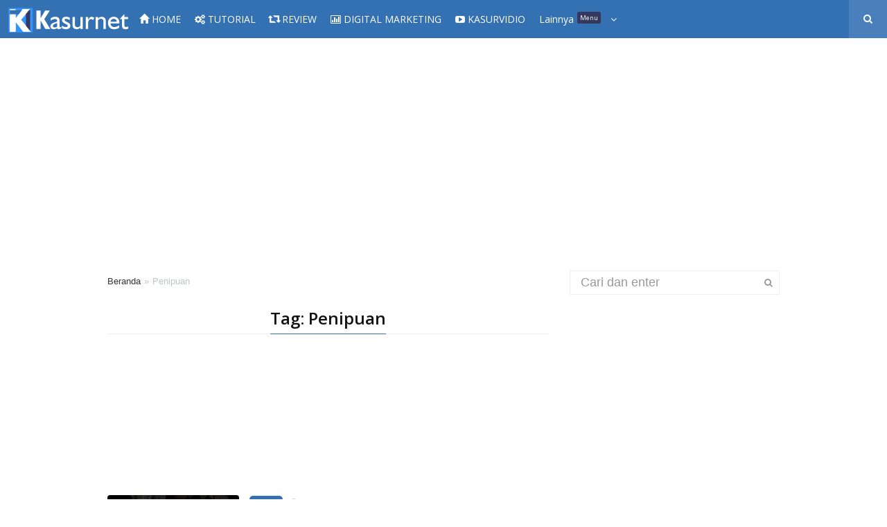

--- FILE ---
content_type: text/html; charset=UTF-8
request_url: https://kasurnet.com/tag/penipuan/
body_size: 11034
content:
<!DOCTYPE html>
<!--[if IE 7]><html class="ie7 no-js"  lang="id"<![endif]-->
<!--[if lte IE 8]><html class="ie8 no-js"  lang="id"<![endif]-->
<!--[if (gte IE 9)|!(IE)]><!--><html class="not-ie no-js" lang="id"><!--<![endif]--><head><meta charset="UTF-8" /><meta http-equiv="X-UA-Compatible" content="IE=edge,chrome=1" /><meta name="viewport" content="width=device-width, initial-scale=1.0" /><meta name="HandheldFriendly" content="True" /><meta name="MobileOptimized" content="320" /><title>Penipuan Archives - Kasurnet.com</title><meta name='robots' content='index, follow, max-image-preview:large, max-snippet:-1, max-video-preview:-1' /><link rel="canonical" href="https://kasurnet.com/tag/penipuan/" /><meta property="og:locale" content="id_ID" /><meta property="og:type" content="article" /><meta property="og:title" content="Penipuan Archives - Kasurnet.com" /><meta property="og:url" content="https://kasurnet.com/tag/penipuan/" /><meta property="og:site_name" content="Kasurnet.com" /><meta name="twitter:card" content="summary_large_image" /> <script type="application/ld+json" class="yoast-schema-graph">{"@context":"https://schema.org","@graph":[{"@type":"CollectionPage","@id":"https://kasurnet.com/tag/penipuan/","url":"https://kasurnet.com/tag/penipuan/","name":"Penipuan Archives - Kasurnet.com","isPartOf":{"@id":"https://kasurnet.com/#website"},"primaryImageOfPage":{"@id":"https://kasurnet.com/tag/penipuan/#primaryimage"},"image":{"@id":"https://kasurnet.com/tag/penipuan/#primaryimage"},"thumbnailUrl":"https://kasurnet.com/wp-content/uploads/2022/05/Penipuan-Toko-Elektronik-Batam-Kasurnet.jpg","breadcrumb":{"@id":"https://kasurnet.com/tag/penipuan/#breadcrumb"},"inLanguage":"id"},{"@type":"ImageObject","inLanguage":"id","@id":"https://kasurnet.com/tag/penipuan/#primaryimage","url":"https://kasurnet.com/wp-content/uploads/2022/05/Penipuan-Toko-Elektronik-Batam-Kasurnet.jpg","contentUrl":"https://kasurnet.com/wp-content/uploads/2022/05/Penipuan-Toko-Elektronik-Batam-Kasurnet.jpg","width":1000,"height":561,"caption":"Penipuan Toko Elektronik Kamera Batam"},{"@type":"BreadcrumbList","@id":"https://kasurnet.com/tag/penipuan/#breadcrumb","itemListElement":[{"@type":"ListItem","position":1,"name":"Kasurnet.com","item":"https://kasurnet.com/"},{"@type":"ListItem","position":2,"name":"Penipuan"}]},{"@type":"WebSite","@id":"https://kasurnet.com/#website","url":"https://kasurnet.com/","name":"Kasurnet.com","description":"Belajar Internet","potentialAction":[{"@type":"SearchAction","target":{"@type":"EntryPoint","urlTemplate":"https://kasurnet.com/?s={search_term_string}"},"query-input":{"@type":"PropertyValueSpecification","valueRequired":true,"valueName":"search_term_string"}}],"inLanguage":"id"}]}</script> <link rel='dns-prefetch' href='//www.googletagmanager.com' /><link rel='dns-prefetch' href='//fonts.googleapis.com' /><link rel='dns-prefetch' href='//pagead2.googlesyndication.com' /><link rel="alternate" type="application/rss+xml" title="Kasurnet.com &raquo; Feed" href="https://kasurnet.com/feed/" /><link rel="alternate" type="application/rss+xml" title="Kasurnet.com &raquo; Umpan Komentar" href="https://kasurnet.com/comments/feed/" /><link rel="alternate" type="application/rss+xml" title="Kasurnet.com &raquo; Penipuan Umpan Tag" href="https://kasurnet.com/tag/penipuan/feed/" /><style id='wp-img-auto-sizes-contain-inline-css' type='text/css'>img:is([sizes=auto i],[sizes^="auto," i]){contain-intrinsic-size:3000px 1500px}
/*# sourceURL=wp-img-auto-sizes-contain-inline-css */</style><link data-optimized="2" rel="stylesheet" href="https://kasurnet.com/wp-content/litespeed/css/b78f8d5756571e326ef0a7bbcfcaea91.css?ver=cc426" /><style id='wp-emoji-styles-inline-css' type='text/css'>img.wp-smiley, img.emoji {
		display: inline !important;
		border: none !important;
		box-shadow: none !important;
		height: 1em !important;
		width: 1em !important;
		margin: 0 0.07em !important;
		vertical-align: -0.1em !important;
		background: none !important;
		padding: 0 !important;
	}
/*# sourceURL=wp-emoji-styles-inline-css */</style><style id='global-styles-inline-css' type='text/css'>:root{--wp--preset--aspect-ratio--square: 1;--wp--preset--aspect-ratio--4-3: 4/3;--wp--preset--aspect-ratio--3-4: 3/4;--wp--preset--aspect-ratio--3-2: 3/2;--wp--preset--aspect-ratio--2-3: 2/3;--wp--preset--aspect-ratio--16-9: 16/9;--wp--preset--aspect-ratio--9-16: 9/16;--wp--preset--color--black: #000000;--wp--preset--color--cyan-bluish-gray: #abb8c3;--wp--preset--color--white: #ffffff;--wp--preset--color--pale-pink: #f78da7;--wp--preset--color--vivid-red: #cf2e2e;--wp--preset--color--luminous-vivid-orange: #ff6900;--wp--preset--color--luminous-vivid-amber: #fcb900;--wp--preset--color--light-green-cyan: #7bdcb5;--wp--preset--color--vivid-green-cyan: #00d084;--wp--preset--color--pale-cyan-blue: #8ed1fc;--wp--preset--color--vivid-cyan-blue: #0693e3;--wp--preset--color--vivid-purple: #9b51e0;--wp--preset--gradient--vivid-cyan-blue-to-vivid-purple: linear-gradient(135deg,rgb(6,147,227) 0%,rgb(155,81,224) 100%);--wp--preset--gradient--light-green-cyan-to-vivid-green-cyan: linear-gradient(135deg,rgb(122,220,180) 0%,rgb(0,208,130) 100%);--wp--preset--gradient--luminous-vivid-amber-to-luminous-vivid-orange: linear-gradient(135deg,rgb(252,185,0) 0%,rgb(255,105,0) 100%);--wp--preset--gradient--luminous-vivid-orange-to-vivid-red: linear-gradient(135deg,rgb(255,105,0) 0%,rgb(207,46,46) 100%);--wp--preset--gradient--very-light-gray-to-cyan-bluish-gray: linear-gradient(135deg,rgb(238,238,238) 0%,rgb(169,184,195) 100%);--wp--preset--gradient--cool-to-warm-spectrum: linear-gradient(135deg,rgb(74,234,220) 0%,rgb(151,120,209) 20%,rgb(207,42,186) 40%,rgb(238,44,130) 60%,rgb(251,105,98) 80%,rgb(254,248,76) 100%);--wp--preset--gradient--blush-light-purple: linear-gradient(135deg,rgb(255,206,236) 0%,rgb(152,150,240) 100%);--wp--preset--gradient--blush-bordeaux: linear-gradient(135deg,rgb(254,205,165) 0%,rgb(254,45,45) 50%,rgb(107,0,62) 100%);--wp--preset--gradient--luminous-dusk: linear-gradient(135deg,rgb(255,203,112) 0%,rgb(199,81,192) 50%,rgb(65,88,208) 100%);--wp--preset--gradient--pale-ocean: linear-gradient(135deg,rgb(255,245,203) 0%,rgb(182,227,212) 50%,rgb(51,167,181) 100%);--wp--preset--gradient--electric-grass: linear-gradient(135deg,rgb(202,248,128) 0%,rgb(113,206,126) 100%);--wp--preset--gradient--midnight: linear-gradient(135deg,rgb(2,3,129) 0%,rgb(40,116,252) 100%);--wp--preset--font-size--small: 13px;--wp--preset--font-size--medium: 20px;--wp--preset--font-size--large: 36px;--wp--preset--font-size--x-large: 42px;--wp--preset--spacing--20: 0.44rem;--wp--preset--spacing--30: 0.67rem;--wp--preset--spacing--40: 1rem;--wp--preset--spacing--50: 1.5rem;--wp--preset--spacing--60: 2.25rem;--wp--preset--spacing--70: 3.38rem;--wp--preset--spacing--80: 5.06rem;--wp--preset--shadow--natural: 6px 6px 9px rgba(0, 0, 0, 0.2);--wp--preset--shadow--deep: 12px 12px 50px rgba(0, 0, 0, 0.4);--wp--preset--shadow--sharp: 6px 6px 0px rgba(0, 0, 0, 0.2);--wp--preset--shadow--outlined: 6px 6px 0px -3px rgb(255, 255, 255), 6px 6px rgb(0, 0, 0);--wp--preset--shadow--crisp: 6px 6px 0px rgb(0, 0, 0);}:where(.is-layout-flex){gap: 0.5em;}:where(.is-layout-grid){gap: 0.5em;}body .is-layout-flex{display: flex;}.is-layout-flex{flex-wrap: wrap;align-items: center;}.is-layout-flex > :is(*, div){margin: 0;}body .is-layout-grid{display: grid;}.is-layout-grid > :is(*, div){margin: 0;}:where(.wp-block-columns.is-layout-flex){gap: 2em;}:where(.wp-block-columns.is-layout-grid){gap: 2em;}:where(.wp-block-post-template.is-layout-flex){gap: 1.25em;}:where(.wp-block-post-template.is-layout-grid){gap: 1.25em;}.has-black-color{color: var(--wp--preset--color--black) !important;}.has-cyan-bluish-gray-color{color: var(--wp--preset--color--cyan-bluish-gray) !important;}.has-white-color{color: var(--wp--preset--color--white) !important;}.has-pale-pink-color{color: var(--wp--preset--color--pale-pink) !important;}.has-vivid-red-color{color: var(--wp--preset--color--vivid-red) !important;}.has-luminous-vivid-orange-color{color: var(--wp--preset--color--luminous-vivid-orange) !important;}.has-luminous-vivid-amber-color{color: var(--wp--preset--color--luminous-vivid-amber) !important;}.has-light-green-cyan-color{color: var(--wp--preset--color--light-green-cyan) !important;}.has-vivid-green-cyan-color{color: var(--wp--preset--color--vivid-green-cyan) !important;}.has-pale-cyan-blue-color{color: var(--wp--preset--color--pale-cyan-blue) !important;}.has-vivid-cyan-blue-color{color: var(--wp--preset--color--vivid-cyan-blue) !important;}.has-vivid-purple-color{color: var(--wp--preset--color--vivid-purple) !important;}.has-black-background-color{background-color: var(--wp--preset--color--black) !important;}.has-cyan-bluish-gray-background-color{background-color: var(--wp--preset--color--cyan-bluish-gray) !important;}.has-white-background-color{background-color: var(--wp--preset--color--white) !important;}.has-pale-pink-background-color{background-color: var(--wp--preset--color--pale-pink) !important;}.has-vivid-red-background-color{background-color: var(--wp--preset--color--vivid-red) !important;}.has-luminous-vivid-orange-background-color{background-color: var(--wp--preset--color--luminous-vivid-orange) !important;}.has-luminous-vivid-amber-background-color{background-color: var(--wp--preset--color--luminous-vivid-amber) !important;}.has-light-green-cyan-background-color{background-color: var(--wp--preset--color--light-green-cyan) !important;}.has-vivid-green-cyan-background-color{background-color: var(--wp--preset--color--vivid-green-cyan) !important;}.has-pale-cyan-blue-background-color{background-color: var(--wp--preset--color--pale-cyan-blue) !important;}.has-vivid-cyan-blue-background-color{background-color: var(--wp--preset--color--vivid-cyan-blue) !important;}.has-vivid-purple-background-color{background-color: var(--wp--preset--color--vivid-purple) !important;}.has-black-border-color{border-color: var(--wp--preset--color--black) !important;}.has-cyan-bluish-gray-border-color{border-color: var(--wp--preset--color--cyan-bluish-gray) !important;}.has-white-border-color{border-color: var(--wp--preset--color--white) !important;}.has-pale-pink-border-color{border-color: var(--wp--preset--color--pale-pink) !important;}.has-vivid-red-border-color{border-color: var(--wp--preset--color--vivid-red) !important;}.has-luminous-vivid-orange-border-color{border-color: var(--wp--preset--color--luminous-vivid-orange) !important;}.has-luminous-vivid-amber-border-color{border-color: var(--wp--preset--color--luminous-vivid-amber) !important;}.has-light-green-cyan-border-color{border-color: var(--wp--preset--color--light-green-cyan) !important;}.has-vivid-green-cyan-border-color{border-color: var(--wp--preset--color--vivid-green-cyan) !important;}.has-pale-cyan-blue-border-color{border-color: var(--wp--preset--color--pale-cyan-blue) !important;}.has-vivid-cyan-blue-border-color{border-color: var(--wp--preset--color--vivid-cyan-blue) !important;}.has-vivid-purple-border-color{border-color: var(--wp--preset--color--vivid-purple) !important;}.has-vivid-cyan-blue-to-vivid-purple-gradient-background{background: var(--wp--preset--gradient--vivid-cyan-blue-to-vivid-purple) !important;}.has-light-green-cyan-to-vivid-green-cyan-gradient-background{background: var(--wp--preset--gradient--light-green-cyan-to-vivid-green-cyan) !important;}.has-luminous-vivid-amber-to-luminous-vivid-orange-gradient-background{background: var(--wp--preset--gradient--luminous-vivid-amber-to-luminous-vivid-orange) !important;}.has-luminous-vivid-orange-to-vivid-red-gradient-background{background: var(--wp--preset--gradient--luminous-vivid-orange-to-vivid-red) !important;}.has-very-light-gray-to-cyan-bluish-gray-gradient-background{background: var(--wp--preset--gradient--very-light-gray-to-cyan-bluish-gray) !important;}.has-cool-to-warm-spectrum-gradient-background{background: var(--wp--preset--gradient--cool-to-warm-spectrum) !important;}.has-blush-light-purple-gradient-background{background: var(--wp--preset--gradient--blush-light-purple) !important;}.has-blush-bordeaux-gradient-background{background: var(--wp--preset--gradient--blush-bordeaux) !important;}.has-luminous-dusk-gradient-background{background: var(--wp--preset--gradient--luminous-dusk) !important;}.has-pale-ocean-gradient-background{background: var(--wp--preset--gradient--pale-ocean) !important;}.has-electric-grass-gradient-background{background: var(--wp--preset--gradient--electric-grass) !important;}.has-midnight-gradient-background{background: var(--wp--preset--gradient--midnight) !important;}.has-small-font-size{font-size: var(--wp--preset--font-size--small) !important;}.has-medium-font-size{font-size: var(--wp--preset--font-size--medium) !important;}.has-large-font-size{font-size: var(--wp--preset--font-size--large) !important;}.has-x-large-font-size{font-size: var(--wp--preset--font-size--x-large) !important;}
/*# sourceURL=global-styles-inline-css */</style><style id='classic-theme-styles-inline-css' type='text/css'>/*! This file is auto-generated */
.wp-block-button__link{color:#fff;background-color:#32373c;border-radius:9999px;box-shadow:none;text-decoration:none;padding:calc(.667em + 2px) calc(1.333em + 2px);font-size:1.125em}.wp-block-file__button{background:#32373c;color:#fff;text-decoration:none}
/*# sourceURL=/wp-includes/css/classic-themes.min.css */</style><link rel='stylesheet' id='ktz_google_font_link-css' href='//fonts.googleapis.com/css?family=Open+Sans%3Alight%2Clightitalic%2Cregular%2Cregularitalic%2C600%2C600italic%2Cbold%2Cbolditalic%2C800%2C800italic%7COpen+Sans%3Alight%2Clightitalic&#038;ver=1.0' type='text/css' media='all' /> <script type="text/javascript" src="https://kasurnet.com/wp-includes/js/jquery/jquery.min.js" id="jquery-core-js"></script> <script type="text/javascript" src="https://kasurnet.com/wp-includes/js/jquery/jquery-migrate.min.js" id="jquery-migrate-js"></script> <script type="text/javascript" id="jquery-js-after">/*  */
jQuery(document).ready(function() {
	jQuery(".14dda6d8ebead289a341e5d91326509f").click(function() {
		jQuery.post(
			"https://kasurnet.com/wp-admin/admin-ajax.php", {
				"action": "quick_adsense_onpost_ad_click",
				"quick_adsense_onpost_ad_index": jQuery(this).attr("data-index"),
				"quick_adsense_nonce": "b8c2e62052",
			}, function(response) { }
		);
	});
});

//# sourceURL=jquery-js-after
/*  */</script> <script type="text/javascript" src="https://kasurnet.com/wp-content/themes/powermag/includes/assets/js/modernizr-2.6.2-respond-1.3.0.min.js" id="modernizr-respon-js"></script> 
 <script type="text/javascript" src="https://www.googletagmanager.com/gtag/js?id=GT-T5MM3NJ" id="google_gtagjs-js" async></script> <script type="text/javascript" id="google_gtagjs-js-after">/*  */
window.dataLayer = window.dataLayer || [];function gtag(){dataLayer.push(arguments);}
gtag("set","linker",{"domains":["kasurnet.com"]});
gtag("js", new Date());
gtag("set", "developer_id.dZTNiMT", true);
gtag("config", "GT-T5MM3NJ");
//# sourceURL=google_gtagjs-js-after
/*  */</script> <link rel="shortcut icon" href="https://kasurnet.com/wp-content/uploads/2016/05/fav.png " /><link rel="profile" href="//gmpg.org/xfn/11" /><link rel="pingback" href="https://kasurnet.com/xmlrpc.php" /><link rel="author" href="https://plus.google.com/+Kasurnetcom" /><link rel="https://api.w.org/" href="https://kasurnet.com/wp-json/" /><link rel="alternate" title="JSON" type="application/json" href="https://kasurnet.com/wp-json/wp/v2/tags/218" /><link rel="EditURI" type="application/rsd+xml" title="RSD" href="https://kasurnet.com/xmlrpc.php?rsd" /><meta name="generator" content="Site Kit by Google 1.170.0" /><style type="text/css" media="screen">body{background:#  # # #;font-family:verdana,sans-serif;font-size:14px;font-style:normal;color:#333333;}.ktz-logo h1.homeblogtit a,.ktz-logo h1.homeblogtit a:visited,.ktz-logo h1.homeblogtit a:hover,.ktz-logo .singleblogtit a,.ktz-logo .singleblogtit a:hover,.ktz-logo .singleblogtit a:active,.ktz-logo .singleblogtit a:focus,.ktz-logo .singleblogtit a:visited {color:#fff}h1,h2,h3,h4,h5,h6, .ktz-logo a, .ktz-headauthor, .ktz-posttitle, .ktz-posttitle-big{font-family:"Open Sans", helvetica;font-style:normal;color:#121212;}.ktz-mainmenu ul > li > a,.ktz-footermenu ul > li > a{font-family:"Open Sans", helvetica;}.ktz-tagcontent a,a:hover,a:focus,a:active,#breadcrumbs-wrap a:hover,#breadcrumbs-wrap a:focus,.ktz-widgetlist-left .ktz-iconpf,a#cancel-comment-reply-link:hover{color:#3471b3;}.entry-content input[type=submit],.page-link a,.wpcf7 input.wpcf7-submit[type="submit"],.slicknav_menu,.ktz-tagcloud a,.widget .tagcloud a,.ktz-prevnext a,.ktz-topnav,.ktz-slidepage .ktz-categories,.widget .ktz-categories,.ktz-archive .ktz-categories{background:#3471b3;}.page-link a:hover{background:#4c4c4c;color:#ffffff;}.widget .nav-tabs>li.active>a,.widget .nav-tabs>li.active>a:focus,.widget .nav-tabs>li >a:hover,.widget .nav-tabs>li >a:focus,.widget .nav-tabs>li.active>a:hover,.tab-comment-wrap .nav-tabs>li.active>a,.tab-comment-wrap .nav-tabs>li.active>a:focus,.tab-comment-wrap .nav-tabs>li >a:hover,.tab-comment-wrap .nav-tabs>li >a:focus,.tab-comment-wrap .nav-tabs>li.active>a:hover,.widget-title .ktz-blocktitle,.ktz-widgetlist-left .ktz-iconpf,.ktz-titlepage h1 .ktz-blocktitle,.ktz-titlepage h4 .ktz-blocktitle,.ktz-page h1.entry-title.ktz-page-entrytitle .ktz-blocktitle,.ktz-allwrap.wrap-squeeze{border-color:#3471b3;}.ktz-mainmenu ul ul .hover > a,.ktz-mainmenu ul ul,.pagination > .active > a,.pagination > .active > span,.pagination > .active > a:hover,.pagination > .active > span:hover,.pagination > .active > a:focus,.pagination > .active > span:focus {background-color:#3471b3;}.pagination > .active > a,.pagination > .active > span,.pagination > .active > a:hover,.pagination > .active > span:hover,.pagination > .active > a:focus,.pagination > .active > span:focus{border-color:#3471b3 #3471b3 #3471b3 transparent;}</style><style type="text/css" media="screen">#comtemplate {
    display: block;
}
#dcl_comment_btn {
    background: #a94442;
    width: 300px;
    height: 45px;
    border: none;
    color: #fff;
}
.entry-body-link a {
         color: #0053f9;
}

@media (max-width: 800px) {
    #text-28 {
        display:none !important;
    }
}
code {
    overflow-wrap: break-word;
}
.sticky { 
background-color:#f1f1f1;
color:#272727;
border:solid 1px #e8e8e8
}
 
.sticky:before {
  content: "Featured";
  color: #FFF;
  background: #c11c1c;
  padding: 5px;
  display: inline-block;
  text-align: right;
  float: right;
  font-style:italic
}</style><script async src="//pagead2.googlesyndication.com/pagead/js/adsbygoogle.js"></script> <script>(adsbygoogle = window.adsbygoogle || []).push({
          google_ad_client: "ca-pub-8305892663749978",
          enable_page_level_ads: true
     });</script> <meta name="google-adsense-platform-account" content="ca-host-pub-2644536267352236"><meta name="google-adsense-platform-domain" content="sitekit.withgoogle.com"> <script type="text/javascript" async="async" src="https://pagead2.googlesyndication.com/pagead/js/adsbygoogle.js?client=ca-pub-8305892663749978&amp;host=ca-host-pub-2644536267352236" crossorigin="anonymous"></script> <link rel="icon" href="https://kasurnet.com/wp-content/uploads/2016/05/fav-65x65.png" sizes="32x32" /><link rel="icon" href="https://kasurnet.com/wp-content/uploads/2016/05/fav.png" sizes="192x192" /><link rel="apple-touch-icon" href="https://kasurnet.com/wp-content/uploads/2016/05/fav.png" /><meta name="msapplication-TileImage" content="https://kasurnet.com/wp-content/uploads/2016/05/fav.png" /><style type="text/css" id="c4wp-checkout-css">.woocommerce-checkout .c4wp_captcha_field {
						margin-bottom: 10px;
						margin-top: 15px;
						position: relative;
						display: inline-block;
					}</style><style type="text/css" id="c4wp-v3-lp-form-css">.login #login, .login #lostpasswordform {
					min-width: 350px !important;
				}
				.wpforms-field-c4wp iframe {
					width: 100% !important;
				}</style></head><body data-rsssl=1 class="archive tag tag-penipuan tag-218 wp-theme-powermag kentooz" id="top"><div id="fb-root"></div><div class="ktz-affixmenu" data-spy="affix" data-offset-top="5"><nav class="ktz-topnav"><div class="clearfix"><div class="pull-left"><div class="ktz-logo"><a href="https://kasurnet.com"><img src="https://kasurnet.com/wp-content/uploads/2015/06/knet.png" alt="Kasurnet.com" title="Kasurnet.com" /></a><div class="singleblogtit-hide"><a href="https://kasurnet.com" title="Kasurnet.com">Kasurnet.com</a></div></div></div><div class="pull-right"><div class="clearfix">
<a id="ktz-mobilemenu-button" href="#ktz-mobile-menu">
<span class="glyphicon glyphicon-menu-hamburger"></span>
</a><div id="search"><form method="get" id="ktz_searchform" action="https://kasurnet.com"><input type="text" name="s" id="s" placeholder="Cari dan enter" /><div id="search-trigger"><span class="fontawesome ktzfo-remove"></span><span class="fontawesome ktzfo-search"></span></div></form></div></div></div><div class="container"><nav class="ktz-mainmenu clearfix" id="ktz-mobile-menu"><ul id="topmenu" class="sf-menu"><li id="menu-item-289" class="menu-item menu-item-type-custom menu-item-object-custom menu-item-home menu-item-289 ktz-columns-2"><a title="Halaman Depan" href="https://kasurnet.com/"><span class="glyphicon glyphicon-home"></span>  HOME</a></li><li id="menu-item-591" class="menu-item menu-item-type-taxonomy menu-item-object-category menu-item-591 ktz-columns-2 tutorial"><a title="Artikel Tutorial" href="https://kasurnet.com/category/tutorial/"><span class="fontawesome ktzfo-cogs"></span>  TUTORIAL</a></li><li id="menu-item-597" class="menu-item menu-item-type-taxonomy menu-item-object-category menu-item-597 ktz-columns-2 review"><a title="Artikel Review" href="https://kasurnet.com/category/review/"><span class="glyphicon glyphicon-retweet"></span>  REVIEW</a></li><li id="menu-item-2256" class="menu-item menu-item-type-custom menu-item-object-custom menu-item-2256 ktz-columns-2"><a href="https://kasurnet.com/kumpulan-pembahasan-tips-dan-trick-digital-marketing/"><span class="fontawesome ktzfo-bar-chart"></span>  DIGITAL MARKETING</a></li><li id="menu-item-908" class="menu-item menu-item-type-custom menu-item-object-custom menu-item-908 ktz-columns-2"><a title="Channel Youtube KasurVidio" href="https://www.youtube.com/c/kasurvidio"><span class="fontawesome ktzfo-youtube-play"></span>  KASURVIDIO</a></li><li id="menu-item-1727" class="menu-item menu-item-type-custom menu-item-object-custom menu-item-has-children menu-item-1727 ktz-megamenu ktz-columns-3"><a href="#">Lainnya<sup style="background-color:#33385C">Menu</sup>  </a><ul class="sub-menu"><li id="menu-item-1720" class="menu-item menu-item-type-taxonomy menu-item-object-category menu-item-has-children menu-item-1720 blog"><a href="https://kasurnet.com/category/blog/">Blog</a><ul class="sub-menu"><li id="menu-item-1494" class="menu-item menu-item-type-taxonomy menu-item-object-category menu-item-1494 wordpress"><a href="https://kasurnet.com/category/blog/wordpress/">WordPress</a></li></ul></li><li id="menu-item-1724" class="menu-item menu-item-type-taxonomy menu-item-object-category menu-item-has-children menu-item-1724 bisnis"><a href="https://kasurnet.com/category/bisnis/">Bisnis</a><ul class="sub-menu"><li id="menu-item-1810" class="menu-item menu-item-type-taxonomy menu-item-object-category menu-item-1810 facebook-marketing"><a href="https://kasurnet.com/category/bisnis/facebook-marketing/">Facebook Marketing</a></li></ul></li><li id="menu-item-2278" class="menu-item menu-item-type-custom menu-item-object-custom menu-item-2278"><a href="https://kasurnet.com/tag/adsense/">Adsense</a></li><li id="menu-item-1721" class="menu-item menu-item-type-taxonomy menu-item-object-category menu-item-1721 gadget"><a href="https://kasurnet.com/category/gadget/">Gadget</a></li><li id="menu-item-1722" class="menu-item menu-item-type-taxonomy menu-item-object-category menu-item-1722 komputer"><a href="https://kasurnet.com/category/komputer/">Komputer</a></li><li id="menu-item-1723" class="menu-item menu-item-type-taxonomy menu-item-object-category menu-item-1723 xiaomi-yi"><a href="https://kasurnet.com/category/xiaomi-yi/">Xiaomi Yi</a></li><li id="menu-item-1725" class="menu-item menu-item-type-taxonomy menu-item-object-category menu-item-1725 news"><a href="https://kasurnet.com/category/news/">News</a></li><li id="menu-item-1726" class="menu-item menu-item-type-taxonomy menu-item-object-category menu-item-1726 oot"><a href="https://kasurnet.com/category/oot/">OOT</a></li></ul></li></ul></nav></div></div></nav></div><div class="ktz-allwrap"><div class="container"><div class="ktz-aftermenubanner"><script async src="//pagead2.googlesyndication.com/pagead/js/adsbygoogle.js"></script> 
<ins class="adsbygoogle"
style="display:block"
data-ad-client="ca-pub-8305892663749978"
data-ad-slot="6631696042"
data-ad-format="link"></ins> <script>(adsbygoogle = window.adsbygoogle || []).push({});</script></div></div><div class="ktz-inner-content"><div class="container"><div class="row"><div class="col-md-12"><div class="row"><div role="main" class="main col-md-8"><div class="new-content"><div class="breadcrumb-wrap" xmlns:v="http://rdf.data-vocabulary.org/#"><ol class="breadcrumb btn-box"><li><span typeof="v:Breadcrumb"><a href="https://kasurnet.com" rel="v:url" title="Beranda" property="v:title">Beranda</a></span></li><li><span property="v:title">Penipuan</span></li></ol></div><div class="ktz-titlepage"><h1>
<span class="ktz-blocktitle">Tag: Penipuan</span></h1></div><div class="ktz-afterfirstpost"><script async src="//pagead2.googlesyndication.com/pagead/js/adsbygoogle.js"></script> <ins class="adsbygoogle"
style="display:block"
data-ad-format="fluid"
data-ad-layout="image-side"
data-ad-layout-key="-fc+3g+de-ab-is"
data-ad-client="ca-pub-8305892663749978"
data-ad-slot="5218855645"></ins> <script>(adsbygoogle = window.adsbygoogle || []).push({});</script></div><div class="infinite-selector"><article id="post-2737" class="box-post ktz-archive ktz-scroll post-2737 post type-post status-publish format-standard has-post-thumbnail hentry category-news tag-batam tag-berita tag-elektronik tag-penipuan tag-toko-kamera"><div class="entry-body media"><div class="pull-left"><a href="https://kasurnet.com/penipuan-toko-elektronik-kamera-di-batam/" class="ktz_thumbnail pull-left" title="Permalink ke Penipuan Toko Elektronik Kamera di Batam"><img data-src="https://kasurnet.com/wp-content/uploads/ktz/Penipuan-Toko-Elektronik-Batam-Kasurnet-3fjnuq0iax8vcjqxf4ivii.jpg" class="ktz-thumbnail media-object lazy" alt="Permalink ke Penipuan Toko Elektronik Kamera di Batam" width="190" height="110" title="Permalink ke Penipuan Toko Elektronik Kamera di Batam" /><noscript><img src="https://kasurnet.com/wp-content/uploads/ktz/Penipuan-Toko-Elektronik-Batam-Kasurnet-3fjnuq0iax8vcjqxf4ivii.jpg" width="190" height="110" alt="Permalink ke Penipuan Toko Elektronik Kamera di Batam" /></noscript></a></div><div class="media-body"><div class="meta-post">
<span class="ktz-categories"><a href="https://kasurnet.com/category/news/" rel="category tag">News</a></span><span class="entry-date updated"><span class="glyphicon glyphicon-time"></span>  <time datetime="2022-05-02T21:49:05+07:00" pubdate>Mei 2, 2022</time></span><div class="hidden"><span class="entry-author vcard"><span class="glyphicon glyphicon-user"></span>  <a class="url fn" href="https://kasurnet.com/author/alimajidw/" title="Lihat semua posting dari Ali Majid Wardana" rel="author">Ali Majid Wardana</a></span></div></div><h2 class="entry-title media-heading">
<a href="https://kasurnet.com/penipuan-toko-elektronik-kamera-di-batam/" rel="bookmark" title="Permalink to Penipuan Toko Elektronik Kamera di Batam">
Penipuan Toko Elektronik Kamera di Batam				</a></h2>
Halo teman-teman, pada postingan kali ini saya ingin berbagi informasi seputar banyaknya kasus penipuan</div></div></article><article id="post-2339" class="box-post ktz-archive ktz-scroll post-2339 post type-post status-publish format-standard has-post-thumbnail hentry category-facebook-marketing category-news category-oot tag-facebook tag-facebook-ads tag-penipuan"><div class="entry-body media"><div class="pull-left"><a href="https://kasurnet.com/hati-hati-ada-penipuan-jual-smartphone-murah-melalui-fanspage-facebook-ads/" class="ktz_thumbnail pull-left" title="Permalink ke Hati-hati Ada Penipuan Jual Smartphone Murah Melalui Fanspage Facebook Ads"><img data-src="https://kasurnet.com/wp-content/uploads/ktz/Penipuan-Sentra-Ponsel-Melalui-Facebook-Ads-1-34ipb56213i23hk22hcoi2.jpg" class="ktz-thumbnail media-object lazy" alt="Permalink ke Hati-hati Ada Penipuan Jual Smartphone Murah Melalui Fanspage Facebook Ads" width="190" height="110" title="Permalink ke Hati-hati Ada Penipuan Jual Smartphone Murah Melalui Fanspage Facebook Ads" /><noscript><img src="https://kasurnet.com/wp-content/uploads/ktz/Penipuan-Sentra-Ponsel-Melalui-Facebook-Ads-1-34ipb56213i23hk22hcoi2.jpg" width="190" height="110" alt="Permalink ke Hati-hati Ada Penipuan Jual Smartphone Murah Melalui Fanspage Facebook Ads" /></noscript></a></div><div class="media-body"><div class="meta-post">
<span class="ktz-categories"><a href="https://kasurnet.com/category/bisnis/facebook-marketing/" rel="category tag">Facebook Marketing</a>, <a href="https://kasurnet.com/category/news/" rel="category tag">News</a>, <a href="https://kasurnet.com/category/oot/" rel="category tag">OOT</a></span><span class="entry-date updated"><span class="glyphicon glyphicon-time"></span>  <time datetime="2017-08-30T22:07:12+07:00" pubdate>Agustus 30, 2017</time></span><div class="hidden"><span class="entry-author vcard"><span class="glyphicon glyphicon-user"></span>  <a class="url fn" href="https://kasurnet.com/author/alimajidw/" title="Lihat semua posting dari Ali Majid Wardana" rel="author">Ali Majid Wardana</a></span></div></div><h2 class="entry-title media-heading">
<a href="https://kasurnet.com/hati-hati-ada-penipuan-jual-smartphone-murah-melalui-fanspage-facebook-ads/" rel="bookmark" title="Permalink to Hati-hati Ada Penipuan Jual Smartphone Murah Melalui Fanspage Facebook Ads">
Hati-hati Ada Penipuan Jual Smartphone Murah Melalui Fanspage Facebook Ads				</a></h2>
Saya menuliskan postingan ini sesuai dengan pengalaman. Jadi ceritanya beberapa waktu yang lalu saya</div></div></article><article id="post-2266" class="box-post ktz-archive ktz-scroll post-2266 post type-post status-publish format-standard has-post-thumbnail hentry category-news category-oot tag-android tag-aplikasi tag-penipuan tag-smartphone tag-telkomsel tag-tips tag-toko-online"><div class="entry-body media"><div class="pull-left"><a href="https://kasurnet.com/ketipu-undian-hadiah-telkomsel-t-cash-2017-terlanjur-kasih-kode-otp/" class="ktz_thumbnail pull-left" title="Permalink ke Ketipu Undian Hadiah Telkomsel T-CASH 2017, ?Terlanjur Kasih Kode OTP"><img data-src="https://kasurnet.com/wp-content/uploads/ktz/Ketipu-Undian-Hadiah-Telkomsel-2017-5-33wl41v6wxn462ni6ru3gq.jpg" class="ktz-thumbnail media-object lazy" alt="Permalink ke Ketipu Undian Hadiah Telkomsel T-CASH 2017, ?Terlanjur Kasih Kode OTP" width="190" height="110" title="Permalink ke Ketipu Undian Hadiah Telkomsel T-CASH 2017, ?Terlanjur Kasih Kode OTP" /><noscript><img src="https://kasurnet.com/wp-content/uploads/ktz/Ketipu-Undian-Hadiah-Telkomsel-2017-5-33wl41v6wxn462ni6ru3gq.jpg" width="190" height="110" alt="Permalink ke Ketipu Undian Hadiah Telkomsel T-CASH 2017, ?Terlanjur Kasih Kode OTP" /></noscript></a></div><div class="media-body"><div class="meta-post">
<span class="ktz-categories"><a href="https://kasurnet.com/category/news/" rel="category tag">News</a>, <a href="https://kasurnet.com/category/oot/" rel="category tag">OOT</a></span><span class="entry-date updated"><span class="glyphicon glyphicon-time"></span>  <time datetime="2017-05-27T20:39:38+07:00" pubdate>Mei 27, 2017</time></span><div class="hidden"><span class="entry-author vcard"><span class="glyphicon glyphicon-user"></span>  <a class="url fn" href="https://kasurnet.com/author/alimajidw/" title="Lihat semua posting dari Ali Majid Wardana" rel="author">Ali Majid Wardana</a></span></div></div><h2 class="entry-title media-heading">
<a href="https://kasurnet.com/ketipu-undian-hadiah-telkomsel-t-cash-2017-terlanjur-kasih-kode-otp/" rel="bookmark" title="Permalink to Ketipu Undian Hadiah Telkomsel T-CASH 2017, ?Terlanjur Kasih Kode OTP">
Ketipu Undian Hadiah Telkomsel T-CASH 2017, ?Terlanjur Kasih Kode OTP				</a></h2>
Yah, untuk kesekian kalinya saya ditelpon dapat hadiah dari berbagai provider telepon, namun untuk</div></div></article><nav id="nav-index"></nav></div></div></div><div class="sbar col-md-4 widget-area wrapwidget" role="complementary"><aside id="search-4" class="widget widget_search"><form method="get" action="https://kasurnet.com"><div class="ktz-search has-feedback">
<input type="text" name="s" id="s" class="form-control btn-box input-lg" placeholder="Cari dan enter" /></div></form></aside><aside id="ktz-banner-3" class="widget ktz_banner"><div class="box-banner"><script async src="//pagead2.googlesyndication.com/pagead/js/adsbygoogle.js"></script> 
<ins class="adsbygoogle" style="display: inline-block; width: 300px; height: 600px;" data-ad-client="ca-pub-8305892663749978" data-ad-slot="7155724049"></ins> <script>(adsbygoogle = window.adsbygoogle || []).push({});</script></div></aside><aside id="ktz_recent_posts-2" class="widget ktz_recent_post clearfix"><h4 class="widget-title"><span class="ktz-blocktitle">Post Terbaru</span></h4><ul class="ktz-recent-list ktz-widgetcolor"><li class="clearfix"><div class="ktz-bigthumbnail clearfix"><a href="https://kasurnet.com/menambahkan-pembayaran-qris-dan-voucher-dslrbooth-pake-app-potobut-my-id/" class="pull-left" title="Permalink ke Menambahkan Pembayaran QRIS dan Voucher dslrBooth Pake App Potobut.my.id"><img data-src="https://kasurnet.com/wp-content/uploads/ktz/Layanan-Aplikasi-Photobooth-Selfservice-Pembayaran-Otomatis-QRIS-Voucher-Indonesia-1-3nsma3d0poqe8rlzbgml1m.png" class="lazy" alt="Permalink ke Menambahkan Pembayaran QRIS dan Voucher dslrBooth Pake App Potobut.my.id" width="330" height="200" title="Permalink ke Menambahkan Pembayaran QRIS dan Voucher dslrBooth Pake App Potobut.my.id" /><noscript><img src="https://kasurnet.com/wp-content/uploads/ktz/Layanan-Aplikasi-Photobooth-Selfservice-Pembayaran-Otomatis-QRIS-Voucher-Indonesia-1-3nsma3d0poqe8rlzbgml1m.png" width="330" height="200" alt="Permalink ke Menambahkan Pembayaran QRIS dan Voucher dslrBooth Pake App Potobut.my.id" /></noscript></a></div><div class="meta-post-widget"><span class="entry-date"><span class="glyphicon glyphicon-time"></span>  <time datetime="2025-10-30T03:10:27+07:00" pubdate>Oktober 30, 2025</time></span></div><div class="ktz-posttitle"><a href="https://kasurnet.com/menambahkan-pembayaran-qris-dan-voucher-dslrbooth-pake-app-potobut-my-id/" title="Permalink ke Menambahkan Pembayaran QRIS dan Voucher dslrBooth Pake App Potobut.my.id" rel="bookmark">Menambahkan Pembayaran QRIS dan Voucher dslrBooth Pake App Potobut.my.id</a></div></li><li class="clearfix"><a href="https://kasurnet.com/aplikasi-photobooth-otomatis-selfservice-cashless-indonesia-selfbooth/" class="ktz_thumbnail pull-left" title="Permalink ke Aplikasi Photobooth Otomatis Selfservice Cashless Indonesia Selfbooth"><img data-src="https://kasurnet.com/wp-content/uploads/ktz/Aplikasi-Photobooth-Cashless-Photobooth-Selfservice-Bayar-QRIS-Indonesia-3n3wv61gl16j2kzq1aktfu.webp" class="ktz-thumbnail media-object lazy" alt="Permalink ke Aplikasi Photobooth Otomatis Selfservice Cashless Indonesia Selfbooth" width="100" height="70" title="Permalink ke Aplikasi Photobooth Otomatis Selfservice Cashless Indonesia Selfbooth" /><noscript><img src="https://kasurnet.com/wp-content/uploads/ktz/Aplikasi-Photobooth-Cashless-Photobooth-Selfservice-Bayar-QRIS-Indonesia-3n3wv61gl16j2kzq1aktfu.webp" width="100" height="70" alt="Permalink ke Aplikasi Photobooth Otomatis Selfservice Cashless Indonesia Selfbooth" /></noscript></a><div class="meta-post-widget"><span class="entry-date"><span class="glyphicon glyphicon-time"></span>  <time datetime="2025-07-15T22:52:32+07:00" pubdate>Juli 15, 2025</time></span></div><div class="ktz-posttitle"><a href="https://kasurnet.com/aplikasi-photobooth-otomatis-selfservice-cashless-indonesia-selfbooth/" title="Permalink ke Aplikasi Photobooth Otomatis Selfservice Cashless Indonesia Selfbooth" rel="bookmark">Aplikasi Photobooth Otomatis Selfservice Cashless Indonesia Selfbooth</a></div></li><li class="clearfix"><a href="https://kasurnet.com/invition-id-website-undangan-digital-online-cocok-untuk-reseller-photographer-vendor/" class="ktz_thumbnail pull-left" title="Permalink ke Invition.ID Website Undangan Digital Online Cocok Untuk Reseller Photographer Vendor"><img data-src="https://kasurnet.com/wp-content/uploads/ktz/Jasa-Undangan-Online-Batam-3kwhvy4fgvvmg2ca575gy2.png" class="ktz-thumbnail media-object lazy" alt="Permalink ke Invition.ID Website Undangan Digital Online Cocok Untuk Reseller Photographer Vendor" width="100" height="70" title="Permalink ke Invition.ID Website Undangan Digital Online Cocok Untuk Reseller Photographer Vendor" /><noscript><img src="https://kasurnet.com/wp-content/uploads/ktz/Jasa-Undangan-Online-Batam-3kwhvy4fgvvmg2ca575gy2.png" width="100" height="70" alt="Permalink ke Invition.ID Website Undangan Digital Online Cocok Untuk Reseller Photographer Vendor" /></noscript></a><div class="meta-post-widget"><span class="entry-date"><span class="glyphicon glyphicon-time"></span>  <time datetime="2024-08-08T15:37:46+07:00" pubdate>Agustus 8, 2024</time></span></div><div class="ktz-posttitle"><a href="https://kasurnet.com/invition-id-website-undangan-digital-online-cocok-untuk-reseller-photographer-vendor/" title="Permalink ke Invition.ID Website Undangan Digital Online Cocok Untuk Reseller Photographer Vendor" rel="bookmark">Invition.ID Website Undangan Digital Online Cocok Untuk Reseller Photographer Vendor</a></div></li><li class="clearfix"><a href="https://kasurnet.com/situs-kumpulan-tutorial-kamera-gratis-di-indonesia/" class="ktz_thumbnail pull-left" title="Permalink ke Situs Kumpulan Tutorial Kamera Gratis di Indonesia"><img data-src="https://kasurnet.com/wp-content/uploads/ktz/Situs-Tutorial-Kamera-Kelas-Batam-Kamera-3jskm17hsa1h6rm17y3say.jpg" class="ktz-thumbnail media-object lazy" alt="Permalink ke Situs Kumpulan Tutorial Kamera Gratis di Indonesia" width="100" height="70" title="Permalink ke Situs Kumpulan Tutorial Kamera Gratis di Indonesia" /><noscript><img src="https://kasurnet.com/wp-content/uploads/ktz/Situs-Tutorial-Kamera-Kelas-Batam-Kamera-3jskm17hsa1h6rm17y3say.jpg" width="100" height="70" alt="Permalink ke Situs Kumpulan Tutorial Kamera Gratis di Indonesia" /></noscript></a><div class="meta-post-widget"><span class="entry-date"><span class="glyphicon glyphicon-time"></span>  <time datetime="2024-02-19T01:37:55+07:00" pubdate>Februari 19, 2024</time></span></div><div class="ktz-posttitle"><a href="https://kasurnet.com/situs-kumpulan-tutorial-kamera-gratis-di-indonesia/" title="Permalink ke Situs Kumpulan Tutorial Kamera Gratis di Indonesia" rel="bookmark">Situs Kumpulan Tutorial Kamera Gratis di Indonesia</a></div></li><li class="clearfix"><a href="https://kasurnet.com/cara-agar-hanya-status-orderan-selesai-point-di-berikan-custom-plugin-bravo-woocommerce-points-and-rewards-wordpress-plugin/" class="ktz_thumbnail pull-left" title="Permalink ke Cara Agar Hanya Status Orderan Selesai Point di Berikan &#8211; Custom Plugin Bravo &#8211; WooCommerce Points and Rewards &#8211; WordPress Plugin"><img data-src="https://kasurnet.com/wp-content/uploads/ktz/Custom-Bravo-Plugin-3hvomn0atjnmo41cogm1ai.png" class="ktz-thumbnail media-object lazy" alt="Permalink ke Cara Agar Hanya Status Orderan Selesai Point di Berikan &#8211; Custom Plugin Bravo &#8211; WooCommerce Points and Rewards &#8211; WordPress Plugin" width="100" height="70" title="Permalink ke Cara Agar Hanya Status Orderan Selesai Point di Berikan &#8211; Custom Plugin Bravo &#8211; WooCommerce Points and Rewards &#8211; WordPress Plugin" /><noscript><img src="https://kasurnet.com/wp-content/uploads/ktz/Custom-Bravo-Plugin-3hvomn0atjnmo41cogm1ai.png" width="100" height="70" alt="Permalink ke Cara Agar Hanya Status Orderan Selesai Point di Berikan &#8211; Custom Plugin Bravo &#8211; WooCommerce Points and Rewards &#8211; WordPress Plugin" /></noscript></a><div class="meta-post-widget"><span class="entry-date"><span class="glyphicon glyphicon-time"></span>  <time datetime="2023-04-29T00:10:44+07:00" pubdate>April 29, 2023</time></span></div><div class="ktz-posttitle"><a href="https://kasurnet.com/cara-agar-hanya-status-orderan-selesai-point-di-berikan-custom-plugin-bravo-woocommerce-points-and-rewards-wordpress-plugin/" title="Permalink ke Cara Agar Hanya Status Orderan Selesai Point di Berikan &#8211; Custom Plugin Bravo &#8211; WooCommerce Points and Rewards &#8211; WordPress Plugin" rel="bookmark">Cara Agar Hanya Status Orderan Selesai Point di Berikan &#8211; Custom Plugin Bravo &#8211; WooCommerce Points and Rewards &#8211; WordPress Plugin</a></div></li></ul></aside></aside><aside id="text-27" class="widget widget_text"><div class="textwidget"><script src="https://apis.google.com/js/platform.js"></script> <div class="g-ytsubscribe" data-channelid="UCMEHR1lY4zz-I7vGyEpOoSw" data-layout="full" data-count="default"></div><div class="g-ytsubscribe" data-channelid="UCbaGiz5sZ6Q1pnr0x5-7hRA" data-layout="full" data-count="default"></div></div></aside></div></div></div></div></div></div><footer class="footer"><div class="copyright"><nav class="ktz-footermenu"><div class="container"><div class="menu-footer-menu-container"><ul id="footermenu" class="sf-menu"><li id="menu-item-1716" class="menu-item menu-item-type-post_type menu-item-object-page menu-item-1716 ktz-columns-2"><a href="https://kasurnet.com/advertise/">Iklan</a></li><li id="menu-item-1717" class="menu-item menu-item-type-post_type menu-item-object-page menu-item-1717 ktz-columns-2"><a href="https://kasurnet.com/contact/">Hubungi</a></li><li id="menu-item-1718" class="menu-item menu-item-type-post_type menu-item-object-page menu-item-privacy-policy menu-item-1718 ktz-columns-2"><a href="https://kasurnet.com/privacy-policy/">Privacy Policy</a></li><li id="menu-item-1719" class="menu-item menu-item-type-post_type menu-item-object-page menu-item-1719 ktz-columns-2"><a href="https://kasurnet.com/about/">Tentang</a></li><li id="menu-item-1906" class="menu-item menu-item-type-custom menu-item-object-custom menu-item-1906 ktz-columns-2"><a href="http://kameraaksi.com/">Kameraaksi.com</a></li><li id="menu-item-2192" class="menu-item menu-item-type-custom menu-item-object-custom menu-item-2192 ktz-columns-2"><a href="https://www.youtube.com/c/kasurvidio">KasurVidio</a></li></ul></div></div></nav><div class="container"><div class="footercredits">© 2015-2023 Kasurnet.com</div></div></div></footer></div><div id="ktz_slidebox"><strong class="mustread_title">Baca Juga</strong><a href="#" class="close">&times;</a><ul class="mustread_list"><li class="mustread_li"><div class="title"><a href="https://kasurnet.com/video-cara-update-firmware-yi-camera-terbaru/" title="Permalink ke Video Cara Update Firmware Yi Camera Terbaru" rel="bookmark">Video Cara Update Firmware Yi Camera Terbaru</a></div></li><li class="mustread_li"><div class="title"><a href="https://kasurnet.com/kartu-garansi-xiaomi-yi-indonesia/" title="Permalink ke Kartu Garansi Xiaomi Yi Indonesia" rel="bookmark">Kartu Garansi Xiaomi Yi Indonesia</a></div></li><li class="mustread_li"><div class="title"><a href="https://kasurnet.com/rekomendasi-tongsis-untuk-kamera-action/" title="Permalink ke Rekomendasi Tongsis Untuk Kamera Action GoPro Xiaomi Yi SJCAM BPRO" rel="bookmark">Rekomendasi Tongsis Untuk Kamera Action GoPro Xiaomi Yi SJCAM BPRO</a></div></li></ul></div><div id="ktz-backtotop">
<a href="#">
<span class="fontawesome ktzfo-double-angle-up"></span>
</a></div> <script type="speculationrules">{"prefetch":[{"source":"document","where":{"and":[{"href_matches":"/*"},{"not":{"href_matches":["/wp-*.php","/wp-admin/*","/wp-content/uploads/*","/wp-content/*","/wp-content/plugins/*","/wp-content/themes/powermag/*","/*\\?(.+)"]}},{"not":{"selector_matches":"a[rel~=\"nofollow\"]"}},{"not":{"selector_matches":".no-prefetch, .no-prefetch a"}}]},"eagerness":"conservative"}]}</script> <script type="text/javascript" src="https://kasurnet.com/wp-content/themes/powermag/includes/assets/js/jsscript.min.js" id="ktz-jsscript-js-js"></script> <script type="text/javascript" src="https://kasurnet.com/wp-content/themes/powermag/includes/assets/js/jquery.mmenu.min.all.js" id="ktz-respmenu-js-js"></script> <script type="text/javascript" src="https://kasurnet.com/wp-content/themes/powermag/includes/assets/js/custom.main.js" id="ktz-main-js-js"></script> <script id="wp-emoji-settings" type="application/json">{"baseUrl":"https://s.w.org/images/core/emoji/17.0.2/72x72/","ext":".png","svgUrl":"https://s.w.org/images/core/emoji/17.0.2/svg/","svgExt":".svg","source":{"concatemoji":"https://kasurnet.com/wp-includes/js/wp-emoji-release.min.js"}}</script> <script type="module">/*  */
/*! This file is auto-generated */
const a=JSON.parse(document.getElementById("wp-emoji-settings").textContent),o=(window._wpemojiSettings=a,"wpEmojiSettingsSupports"),s=["flag","emoji"];function i(e){try{var t={supportTests:e,timestamp:(new Date).valueOf()};sessionStorage.setItem(o,JSON.stringify(t))}catch(e){}}function c(e,t,n){e.clearRect(0,0,e.canvas.width,e.canvas.height),e.fillText(t,0,0);t=new Uint32Array(e.getImageData(0,0,e.canvas.width,e.canvas.height).data);e.clearRect(0,0,e.canvas.width,e.canvas.height),e.fillText(n,0,0);const a=new Uint32Array(e.getImageData(0,0,e.canvas.width,e.canvas.height).data);return t.every((e,t)=>e===a[t])}function p(e,t){e.clearRect(0,0,e.canvas.width,e.canvas.height),e.fillText(t,0,0);var n=e.getImageData(16,16,1,1);for(let e=0;e<n.data.length;e++)if(0!==n.data[e])return!1;return!0}function u(e,t,n,a){switch(t){case"flag":return n(e,"\ud83c\udff3\ufe0f\u200d\u26a7\ufe0f","\ud83c\udff3\ufe0f\u200b\u26a7\ufe0f")?!1:!n(e,"\ud83c\udde8\ud83c\uddf6","\ud83c\udde8\u200b\ud83c\uddf6")&&!n(e,"\ud83c\udff4\udb40\udc67\udb40\udc62\udb40\udc65\udb40\udc6e\udb40\udc67\udb40\udc7f","\ud83c\udff4\u200b\udb40\udc67\u200b\udb40\udc62\u200b\udb40\udc65\u200b\udb40\udc6e\u200b\udb40\udc67\u200b\udb40\udc7f");case"emoji":return!a(e,"\ud83e\u1fac8")}return!1}function f(e,t,n,a){let r;const o=(r="undefined"!=typeof WorkerGlobalScope&&self instanceof WorkerGlobalScope?new OffscreenCanvas(300,150):document.createElement("canvas")).getContext("2d",{willReadFrequently:!0}),s=(o.textBaseline="top",o.font="600 32px Arial",{});return e.forEach(e=>{s[e]=t(o,e,n,a)}),s}function r(e){var t=document.createElement("script");t.src=e,t.defer=!0,document.head.appendChild(t)}a.supports={everything:!0,everythingExceptFlag:!0},new Promise(t=>{let n=function(){try{var e=JSON.parse(sessionStorage.getItem(o));if("object"==typeof e&&"number"==typeof e.timestamp&&(new Date).valueOf()<e.timestamp+604800&&"object"==typeof e.supportTests)return e.supportTests}catch(e){}return null}();if(!n){if("undefined"!=typeof Worker&&"undefined"!=typeof OffscreenCanvas&&"undefined"!=typeof URL&&URL.createObjectURL&&"undefined"!=typeof Blob)try{var e="postMessage("+f.toString()+"("+[JSON.stringify(s),u.toString(),c.toString(),p.toString()].join(",")+"));",a=new Blob([e],{type:"text/javascript"});const r=new Worker(URL.createObjectURL(a),{name:"wpTestEmojiSupports"});return void(r.onmessage=e=>{i(n=e.data),r.terminate(),t(n)})}catch(e){}i(n=f(s,u,c,p))}t(n)}).then(e=>{for(const n in e)a.supports[n]=e[n],a.supports.everything=a.supports.everything&&a.supports[n],"flag"!==n&&(a.supports.everythingExceptFlag=a.supports.everythingExceptFlag&&a.supports[n]);var t;a.supports.everythingExceptFlag=a.supports.everythingExceptFlag&&!a.supports.flag,a.supports.everything||((t=a.source||{}).concatemoji?r(t.concatemoji):t.wpemoji&&t.twemoji&&(r(t.twemoji),r(t.wpemoji)))});
//# sourceURL=https://kasurnet.com/wp-includes/js/wp-emoji-loader.min.js
/*  */</script> </body></html>
<!-- Page optimized by LiteSpeed Cache @2026-01-21 07:47:57 -->

<!-- Page cached by LiteSpeed Cache 7.7 on 2026-01-21 07:47:57 -->

--- FILE ---
content_type: text/html; charset=utf-8
request_url: https://accounts.google.com/o/oauth2/postmessageRelay?parent=https%3A%2F%2Fkasurnet.com&jsh=m%3B%2F_%2Fscs%2Fabc-static%2F_%2Fjs%2Fk%3Dgapi.lb.en.2kN9-TZiXrM.O%2Fd%3D1%2Frs%3DAHpOoo_B4hu0FeWRuWHfxnZ3V0WubwN7Qw%2Fm%3D__features__
body_size: 162
content:
<!DOCTYPE html><html><head><title></title><meta http-equiv="content-type" content="text/html; charset=utf-8"><meta http-equiv="X-UA-Compatible" content="IE=edge"><meta name="viewport" content="width=device-width, initial-scale=1, minimum-scale=1, maximum-scale=1, user-scalable=0"><script src='https://ssl.gstatic.com/accounts/o/2580342461-postmessagerelay.js' nonce="AiHYZ5K1W8lGHbCzz5UtmA"></script></head><body><script type="text/javascript" src="https://apis.google.com/js/rpc:shindig_random.js?onload=init" nonce="AiHYZ5K1W8lGHbCzz5UtmA"></script></body></html>

--- FILE ---
content_type: text/html; charset=utf-8
request_url: https://www.google.com/recaptcha/api2/aframe
body_size: 269
content:
<!DOCTYPE HTML><html><head><meta http-equiv="content-type" content="text/html; charset=UTF-8"></head><body><script nonce="hZCKUmI9KqUb6DsUkWDOXg">/** Anti-fraud and anti-abuse applications only. See google.com/recaptcha */ try{var clients={'sodar':'https://pagead2.googlesyndication.com/pagead/sodar?'};window.addEventListener("message",function(a){try{if(a.source===window.parent){var b=JSON.parse(a.data);var c=clients[b['id']];if(c){var d=document.createElement('img');d.src=c+b['params']+'&rc='+(localStorage.getItem("rc::a")?sessionStorage.getItem("rc::b"):"");window.document.body.appendChild(d);sessionStorage.setItem("rc::e",parseInt(sessionStorage.getItem("rc::e")||0)+1);localStorage.setItem("rc::h",'1769346998178');}}}catch(b){}});window.parent.postMessage("_grecaptcha_ready", "*");}catch(b){}</script></body></html>